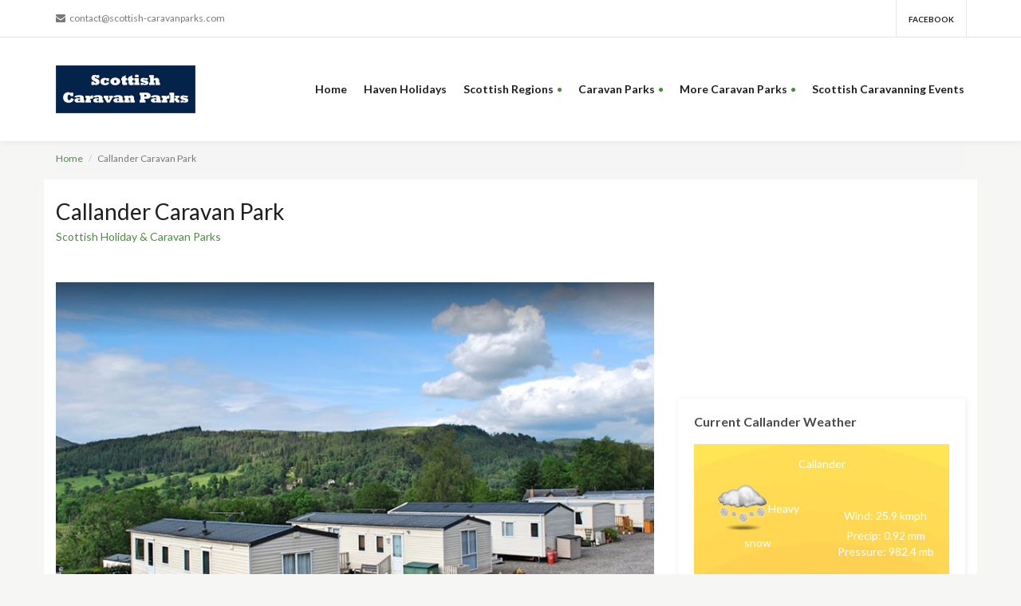

--- FILE ---
content_type: text/html; charset=UTF-8
request_url: https://www.scottish-caravanparks.com/callander-caravan-park.html
body_size: 6945
content:


<!DOCTYPE html>
<html lang="en-US"><!-- InstanceBegin template="/Templates/main.dwt" codeOutsideHTMLIsLocked="false" -->
<head>
    <meta charset="UTF-8"/>
    <meta name="viewport" content="width=device-width, initial-scale=1.0">
    <meta name="author" content="Aehweb">
	<link rel="shortcut icon" href="/assets/img/2020/favcon.png">

    <link href="/assets/fonts/font-awesome.css" rel="stylesheet" type="text/css">
    <link href="/assets/fonts/elegant-fonts.css" rel="stylesheet" type="text/css">
    <link href='https://fonts.googleapis.com/css?family=Lato:400,300,700,900,400italic' rel='stylesheet' type='text/css'>
    <link rel="stylesheet" href="/assets/bootstrap/css/bootstrap.css" type="text/css">
    <link rel="stylesheet" href="/assets/css/owl.carousel.css" type="text/css">
    <link rel="stylesheet" href="/assets/css/style.css" type="text/css">
<!-- InstanceBeginEditable name="doctitle" -->
	
	    <title>Callander Caravan Park in Callander</title>	
	<meta name="description" content="View details for Callander Caravan Park and the facitilies at the park">
	
	
	

    <!-- InstanceEndEditable -->
<!-- InstanceBeginEditable name="head" -->
<!-- InstanceEndEditable -->

<meta name="robots" content="noodp,noydir"/>
<meta property="og:locale" content="en_GB"/>
<meta property="og:type" content="website"/>
<meta property="og:site_name" content="scottish-caravanparks.com/"/>
<meta property="article:publisher" content="https://www.facebook.com/pages/UK-Caravan-Holidays/513756831979127"/> 
<meta name="author" content="Scottish Caravan Parks">
	
	    <link rel="canonical" href="https://www.scottish-caravanparks.com/callander-caravan-park.html"/>	
	
<!-- Google tag (gtag.js) -->
<script async src="https://www.googletagmanager.com/gtag/js?id=UA-10349227-6"></script>
<script>
  window.dataLayer = window.dataLayer || [];
  function gtag(){dataLayer.push(arguments);}
  gtag('js', new Date());

  gtag('config', 'UA-10349227-6');
</script>
	
	
	
<script type='text/javascript'>
var googletag = googletag || {};
googletag.cmd = googletag.cmd || [];
(function() {
var gads = document.createElement('script');
gads.async = true;
gads.type = 'text/javascript';
var useSSL = 'https:' == document.location.protocol;
gads.src = (useSSL ? 'https:' : 'http:') + 
'//www.googletagservices.com/tag/js/gpt.js';
var node = document.getElementsByTagName('script')[0];
node.parentNode.insertBefore(gads, node);
})();
</script>

<script type='text/javascript'>
googletag.cmd.push(function() {
googletag.defineSlot('/7005599/ScottishMPU1', [300, 250], 'div-gpt-ad-1363206926157-0').addService(googletag.pubads());
googletag.defineSlot('/7005599/ScottishMPU2', [300, 250], 'div-gpt-ad-1363207027180-0').addService(googletag.pubads());
googletag.defineSlot('/7005599/SCP-leaderboard', [728, 90], 'div-gpt-ad-1422714985466-0').addService(googletag.pubads());
googletag.defineSlot('/7005599/SCP-MPU3', [300, 250], 'div-gpt-ad-1422732609105-0').addService(googletag.pubads());
googletag.defineSlot('/7005599/cavana300by600', [300, 600], 'div-gpt-ad-1435402028523-0').addService(googletag.pubads());
googletag.defineSlot('/7005599/caravan970by250', [970, 250], 'div-gpt-ad-1435402154057-0').addService(googletag.pubads());
googletag.pubads().enableSingleRequest();
googletag.enableServices();
});
</script>
	
	<script data-ad-client="ca-pub-9361593659223458" async src="https://pagead2.googlesyndication.com/pagead/js/adsbygoogle.js"></script>
	
	

	
	
	</head>

<body>
<div class="page-wrapper">
    <div id="page-header">
        <header>
            <div class="container">
                <div class="secondary-nav">
                    <div class="nav-trigger"><a data-toggle="collapse" href="#secondary-nav" aria-expanded="false" aria-controls="secondary-nav"><i class="fa fa-user"></i></a></div>
                    <div id="secondary-nav">
                        <nav>
                            <div class="left opacity-60">
                                <a href="mailto:contact@scottish-caravanparks.com"><i class="fa fa-envelope"></i>contact@scottish-caravanparks.com</a>
                            </div>
                            <!--end left-->
                            <div class="right">
                                
                              <!--end element-->
                                <div class="element">
                                    <a href="https://www.facebook.com/ukcaravanholidayparks/" title="UK Caravan Holidays on Facebook" target="_blank">Facebook</a>
                                </div>
								
                                <!--end element-->
                               
                                <!--end element-->
                                
                              <!--end element-->
                            </div>
                            <!--end right-->
                        </nav>
                    </div>
                </div>
                <!--end secondary-nav-->
            </div>
            <!--end container-->
            <hr>
            <div class="container">
                <div class="primary-nav">
                    <div class="left">
                        <a href="/" id="brand" title="Scottish Caravan Holidays"><img src="/assets/img/2020/logo2.png" alt="Scottish Caravan Holidays" title="Scottish Caravan Holidays"></a>
                        <a class="nav-trigger" data-toggle="collapse" href="#primary-nav" aria-expanded="false" aria-controls="primary-nav"><i class="fa fa-navicon"></i></a>
                    </div>
                    <!--end left-->
                    <div class="right" >
                        <nav id="primary-nav">
                            <ul>
                                <li><a href="/" title="Home for Scottish Caravan Holidays">Home</a></li>
                                <li><a href="/haven-caravan-holiday-parks.html" title="Haven Holidays on Scottish Caravan Holidays">Haven Holidays</a></li>
								<li>
                                    <a href="#" class="has-child">Scottish Regions</a>
                                    <ul class="child-nav">
										 <li><a href="/caravan-regions-of-scotland.html" title="Read about Caravan Parks Regions in Scotland">Caravan Regions</a></li>
                                        <li><a href="/edinburgh-area-caravans-holiday-parks.html" title="Read about Edinburgh on Scottish Caravan Parks">Edinburgh</a></li>
										<li><a href="/glasgow-area-caravans-holiday-parks.html" title="Read about Glasgow on Scottish Caravan Parks">Glasgow</a></li>
										<li><a href="/the-trossachs-area-caravans-holiday-parks.html" title="Read about The Trossachs on Scottish Caravan Parks">The Trossachs</a></li>
										<li><a href="/west-scotland-ayrshire-coast-area-caravans-holiday-parks.html" title="Read about The West of Scotland and Ayrshire on Scottish Caravan Parks">Ayrshire</a></li>
                                        
                                </ul>
                                </li>
										

                              <li>
                                    <a href="#" class="has-child">Caravan Parks</a>
                                    <ul class="child-nav">
                <li><a href="/balquhidder-braes-holiday-park.html" title="Balquhidder Braes Holiday Park">Balquhidder Braes Holiday Park</a></li>
				<li><a href="/barlochan-holiday-park.html" title="Barlochan Holiday Park">Barlochan Holiday Park</a></li>
				<li><a href="/berwick-holiday-park.html" title="Berwick Holiday Park">Berwick Holiday Park</a></li>
				<li><a href="/blair-castle-caravan-park.html" title="Blair Castle Caravan Park">Blair Castle Caravan Park</a></li>
				<li><a href="/blairgowrie-holiday-park.html" title="Blairgowrie Holiday Park">Blairgowrie Holiday Park</a></li>
				<li><a href="/callander-caravan-park.html" title="Callander Caravan Park">Callander Caravan Park</a></li>
				<li><a href="/craig-tara-holiday-park.html" title="Craig Tara Holiday Park">Craig Tara Holiday Park</a></li>
				<li><a href="/eyemouth-caravan-holiday-park.html" title="Eyemouth Caravan Holiday Park">Eyemouth Caravan Holiday Park</a></li>
				<li><a href="/immervoulin-caravan-camping-park.html" title="Immervoulin Caravan and Camping Park">Immervoulin Caravan and Camping Park</a></li>
				<li><a href="/inver-caravan-park-caithness.html" title="Inver Caravan Park">Inver Caravan Park</a></li>
				<li><a href="/invercoe-highland-holidays.html" title="Invercoe Highland Holidays">Invercoe Highland Holidays</a></li>
				<li><a href="/loch-lomond-holiday-park.html" title="Loch Lomond Holiday Park">Loch Lomond Holiday Park</a></li>
				<li><a href="/lomond-woods-holiday-park.html" title="Lomond Woods Holiday Park">Lomond Woods Holiday Park</a></li>
                                </ul>
                                </li>
								
								<li>
                                    <a href="#" class="has-child">More Caravan Parks</a>
                                    <ul class="child-nav">
			   
				<li><a href="/mortonhall-caravan-park.html" title="Mortonhall Caravan Park">Mortonhall Caravan Park</a></li>
				<li><a href="/point-sands-holiday-park.html" title="Point Sands Holiday Park">Point Sands Holiday Park</a></li>
				<li><a href="/sandylands-caravan-holiday-park.html" title="Sandylands Caravan Holiday Park">Sandylands Caravan Holiday Park</a></li>
				<li><a href="/seaward-caravan-park.html" title="Seaward Caravan Park">Seaward Caravan Park</a></li>
				<li><a href="/seton-sands-holiday-village.html" title="Seton Sands Holiday Village">Seton Sands Holiday Village</a></li>
				<li><a href="/southerness-holiday-village.html" title="Southerness Holiday Village">Southerness Holiday Village</a></li>
				<li><a href="/speyside-gardens-caravan-park.html" title="Speyside Gardens Caravan Park">Speyside Gardens Caravan Park</a></li>
				<li><a href="/sundrum-castle-holiday-park.html" title="Sundrum Castle Holiday Park">Sundrum Castle Holiday Park</a></li>
				<li><a href="/the-ranch-holiday-park-ayrshire.html" title="The Ranch Holiday Park">The Ranch Holiday Park</a></li>
				<li><a href="/turnberry-holiday-park.html" title="Turnberry Holiday Park">Turnberry Holiday Park</a></li>
				<li><a href="/walled-garden-caravan-and-camping-park.html" title="Walled Garden Caravan and Camping Park">Walled Garden Caravan Park</a></li>
				<li><a href="/wemyss-bay-holiday-park.html" title="Wemyss Bay Holiday Park">Wemyss Bay Holiday Park</a></li>
				<li><a href="/west-beach-caravan-park-elgin.html" title="West Beach Caravan Park">West Beach Caravan Park</a></li>
                                </ul>
                                </li>
				<li><a href="/scottish-caravan-events.html" title="Scottish Caravanning Events">Scottish Caravanning Events</a></li>
                            </ul>
                        </nav>
                        <!--end nav-->
                    </div>
                    <!--end right-->
                </div>
                <!--end primary-nav-->
            </div>
            <!--end container-->
        </header>
        <!--end header-->
    </div>
    <!--end page-header-->
	
	
	
	
	<!-- InstanceBeginEditable name="body" -->
	
	
	

	
	
	 <div id="page-content">
        <div class="container">
            <ol class="breadcrumb">
                <li><a href="/" >Home</a></li>                
                <li class="active">Callander Caravan Park</li>
            </ol>
            <!--end breadcrumb-->
            <div class="row">
                
                <div class="col-md-8 col-sm-8" style="background-color: #fff;">
                    
                    <div class="main-content">
                        <div class="title">
                            <div class="left">
                                <h1 style="margin-top:25px;">Callander Caravan Park</h1>
                                <h3><a href="/">Scottish Holiday & Caravan Parks</a></h3>
                            </div>
                            <div class="right">
                                
                            </div>
                        </div>
                        <!--end title-->
                        <section id="gallery">
                            <div class="gallery-detail">
                                
                                <div class="one-item-carousel">
                                    <div class="image">
                                       
                                        <img src="/assets/img/2020/callandar-holiday-park.jpg" alt="Callander Caravan Park" title="Callander Caravan Park">
                                    </div>
                                    
                                    
                                </div>
                            </div>
                        </section>
                        <h2>Details for Callander Caravan Park</h2>
                        <div class="row">
                            <div class="col-md-12">
                                <section id="description">
                                   
                                    <p><p>Callander Caravan Park is situated in the town of Callander and right in the centre of The Trossachs. This Perthshire caravan park has all the local attractions that they have on offer. This caravan park is family run and is of the highest standard. The natural beauty that is around this area is fantastic, and you will not find a more beautiful part of Scotland to have a family holiday.</p>
 
<p>If you love your walking and cycling Callander Caravan Park is in the perfect location. And if you are into your mountains, Ben Ledi is a very popular summit to climb where you can see all the views of The Trossachs on the way up. There are many other mountains to climb in this beautiful landscape around Callander, and you will be spoilt for choice.</p>
 
<p>With regards to Callander Town Centre, you will find this has everything you need to have with restaurant, bars and shops all handy to Gart Caravan Park. Callander is a lovely place to go to and spend a few hours in the local craft shops and getting a feel of a traditional Scottish town.</p>
 
<p>Around the caravan park you will have access to all the water sports you can think about and of course the fishing (seasonal) and golfing all nearby. The fishing on offer around this caravan park is excellent, and there is a full range of fish available. You can also fish for free at this caravan park in a private stretch of water just a couple of hundred yards away from the campsite. But if you want to go fishing further afield, you can buy permits in Callander.</p>
 
<p><strong>Directions to Callander Caravan Park. </strong><br>
 From the South of Scotland travel to the M9. When you are near Stirling, take junction ten and follow A84 through Doune. This leads on to Callander, then turn left onto A81 Glasgow. Just 400 yards along the A81 turn right and follow the signs to the Caravan Park. From the North turn right onto A81 for Glasgow when you have to reach Callander town centre. Again 400 yards along this road turn right and follow the signs to the caravan park.</p>
 
<p>Callander Caravan Park is open from around the middle of March to the end of October every year. </p>
 
<p><strong>Contact Details for Callander Caravan Park</strong><br> 
 Callander Holiday Park, Invertrossachs Road, Callander, Scotland FK17 8HW. Telephone : 01877 330 265 <br>
Website: <a href="https://www.theholidaypark.co.uk/" title="Callander Caravan Park">www.theholidaypark.co.uk/</a></p> </p><br>
									
									
								
										
																		
									
									<p><h2>Start planning your 2025 Haven Summer Holiday with parks throughout the U.K. Haven also have deals on for Summer 2025.</h2>
						
						<p>School Summer Holidays under £300! UK Summer Holidays 2025 | Family Holidays & Breaks. 2025 summer holidays to suit your family (and your budget!)</p>
						
						<p>With awesome activities, family-friendly entertainment and tasty spots to eat onsite as well as beautiful beaches nearby, a Haven summer means great value holidays. Get ready to make memories they'll cherish forever, filled with sandy toes, ice cream cones and giggles galore. Secure your summer holiday today for as little as a £30 deposit with our easy monthly holiday payment option.</p>


						<p>View Haven Holiday Specials</p> 
<a href="https://www.awin1.com/cread.php?awinaffid=85830&awinmid=3844&platform=dl&ued=https://www.haven.com/holidays/uk-breaks" title="Haven Holidays 2023/24">Book now!</a></p>
					
				
					
					<p>To Book with Haven for the 2025 Season, please go to <a href="https://www.awin1.com/cread.php?awinaffid=85830&awinmid=3844&platform=dl&ued=https://www.haven.com/holidays/uk-breaks" title="Haven Holidays 2023/24">Haven Holidays in the UK >></a></p>						
						


<p>Monthly payment - No need to pay for everything now.
	Our monthly payment plan lets you spread the cost of your holiday</p>

					
					<p>To Book with Haven, please go to <a href="https://www.awin1.com/cread.php?awinaffid=85830&awinmid=3844&platform=dl&ued=https://www.haven.com/holidays/uk-breaks" title="Start planning your 2023/24 Haven Holiday" target="_blank">Haven Holiday Breaks in the UK >></a></p>
					
										

<p>To see all these parks, please go to  <a href="https://www.awin1.com/cread.php?awinaffid=85830&awinmid=3844&platform=dl&ued=https://www.haven.com/parks" title="Haven Holidays Parks in the UK">Haven Website >></a></p> </p><br>
									
									
									
																		
								
									
									
									<!-- IOWMPU1 -->
									<div id='div-gpt-ad-1422732609105-0' style='width:300px; height:250px; margin-left:auto; margin-right:auto; text-align: center'>
									<script type='text/javascript'>
									googletag.cmd.push(function() { googletag.display('div-gpt-ad-1422732609105-0'); });
									</script>
									</div>
                                    
                                </section><br>
								
															
								<iframe src="https://www.google.com/maps/d/embed?mid=189D4dASvkPAxwKm4cznJEkvd3j-lGfyu" style="width:100%;" height="480"></iframe><br><br>
								
																	
                                
                               
                            </div>
                            <!--end col-md-12-->
                           
                        </div>
                        <!--end row-->
						
						
						
						
                        
						
						
						
						
						
						<div style="clear:both;"></div> 
                        
                       
                        
                        
                    </div>
                    <!--end main-content-->
                </div>
                <!--end col-md-9-->
			
				
				
				<div class="col-md-4 col-sm-4" style="background-color: #fff;">
                    <div class="sidebar">
					
						  
<div id='div-gpt-ad-1363206926157-0' style='margin-left:auto; margin-right:auto; text-align: center; width:300px; height:250px; margin-top:25px;'>
<script type='text/javascript'>
googletag.cmd.push(function() { googletag.display('div-gpt-ad-1363206926157-0'); });
</script>
</div>
					
                        
                        <div class="box">
                            <h2>Current Callander Weather</h2>
                            <div id="wwo-weather-widget-1"></div><script type='text/javascript' src='https://www.worldweatheronline.com/widget/v5/weather-widget.ashx?loc=2784445&wid=1&tu=1&div=wwo-weather-widget-1' async></script><noscript><a href="https://www.worldweatheronline.com/callander-weather/stirling/gb.aspx" alt="Hour by hour Callander, Stirling weather">Callander, Stirling weather forecast hourly</a></noscript>                            <!--end weather-->
                        </div>
                        <!--end box-->
					
					<div class="box">
						
						<h2>Start planning your 2023/24 Haven Holiday with parks throughout the U.K</h2>
						
						<p>From rugged coastal paths to sandy beaches ready to be run on. Book early to get the perfect location for your 2023 Haven Holiday, all in perfect locations.</p>


						<p>View Haven Holiday Specials</p> 
<a href="https://www.awin1.com/cread.php?awinaffid=85830&awinmid=3844&platform=dl&ued=https://www.haven.com/holidays/uk-breaks" title="Haven Holidays 2023/24">Book now!</a></p>
					
				
					
					<p>To Book with Haven for the 2023 and 2024 Season, please go to <a href="https://www.awin1.com/cread.php?awinaffid=85830&awinmid=3844&platform=dl&ued=https://www.haven.com/holidays/uk-breaks" title="Haven Holidays 2023/24">Haven Holidays in the UK >></a></p>						
						


<p>Monthly payment - No need to pay for everything now.
	Our monthly payment plan lets you spread the cost of your holiday</p>

					
					<p>To Book with Haven, please go to <a href="https://www.awin1.com/cread.php?awinaffid=85830&awinmid=3844&platform=dl&ued=https://www.haven.com/holidays/uk-breaks" title="Start planning your 2023/24 Haven Holiday" target="_blank">Haven Holiday Breaks in the UK >></a></p>
					
										

<p>To see all these parks, please go to  <a href="https://www.awin1.com/cread.php?awinaffid=85830&awinmid=3844&platform=dl&ued=https://www.haven.com/parks" title="Haven Holidays Parks in the UK">Haven Website >></a></p></div>
					
					
                        <a href="#" class="advertising-banner">
                            <span class="banner-badge">Advertising</span>
							<div style="clear:both:"></div>
                          
<div id='div-gpt-ad-1435402028523-0' style='height:600px; width:300px; margin-left:auto; margin-right:auto; text-align: center;'>
<script type='text/javascript'>
googletag.cmd.push(function() { googletag.display('div-gpt-ad-1435402028523-0'); });
</script>
</div>
							
                        </a>
                    </div>
                    <!--end sidebar-->
                </div>
                <!--end col-md-3-->
            </div>
            <!--end row-->
        </div>
        <!--end container-->
	
	
	</div>
   
	
	
	
	<div style="clear:both;"></div>
	
	
	<div class="block">
            <div class="container">
                <div class="title">
                    <h2>More Scottish Caravan Holidays Parks</h2>
                </div>
                <div class="row">
					
					
					 
	
	
		
	
	<div class="col-md-3 col-sm-6">
                        <div class="item big equal-height">
                            <div class="item-wrapper">
                                <div class="image">
                                 
                                    <div class="mark-circle top" data-toggle="tooltip" data-placement="right" title="Caravans Parks on the Isle of Wight"><i class="fa fa-thumbs-up"></i></div>
                                    <a href="lomond-woods-holiday-park.html" class="wrapper" title="Lomond Woods Holiday Park">
                                        <div>
                                            
                                            <img src="/assets/img/2020/lomond-woods-holiday-park.jpg" alt="Lomond Woods Holiday Park" data-src="/assets/img/2020/lomond-woods-holiday-park.jpg" style="width:100%;">
                                        </div>
                                    </a>
                                    <div class="owl-navigation"></div>
                                    <!--end owl-navigation-->
                                </div>
                                <!--end image-->
                                <div class="description">
                                    
                                    <div class="info">
                                        <figure class="label label-info">Caravan Park</figure>
                                        <a href="lomond-woods-holiday-park.html"><h3>Lomond Woods Holiday Park</h3></a>
                                        <figure class="location">Scotland</figure>
                                    </div>
                                </div>
                                <!--end description-->
                            </div>
                        </div>
                        <!--end item-->
                    </div>
                    <!--col-md-3-->
	
		
	
	<div class="col-md-3 col-sm-6">
                        <div class="item big equal-height">
                            <div class="item-wrapper">
                                <div class="image">
                                 
                                    <div class="mark-circle top" data-toggle="tooltip" data-placement="right" title="Caravans Parks on the Isle of Wight"><i class="fa fa-thumbs-up"></i></div>
                                    <a href="seton-sands-holiday-village.html" class="wrapper" title="Seton Sands Holiday Village">
                                        <div>
                                            
                                            <img src="/assets/img/2020/seton-sands-holiday-village.jpg" alt="Seton Sands Holiday Village" data-src="/assets/img/2020/seton-sands-holiday-village.jpg" style="width:100%;">
                                        </div>
                                    </a>
                                    <div class="owl-navigation"></div>
                                    <!--end owl-navigation-->
                                </div>
                                <!--end image-->
                                <div class="description">
                                    
                                    <div class="info">
                                        <figure class="label label-info">Caravan Park</figure>
                                        <a href="seton-sands-holiday-village.html"><h3>Seton Sands Holiday Village</h3></a>
                                        <figure class="location">Scotland</figure>
                                    </div>
                                </div>
                                <!--end description-->
                            </div>
                        </div>
                        <!--end item-->
                    </div>
                    <!--col-md-3-->
	
		
	
	<div class="col-md-3 col-sm-6">
                        <div class="item big equal-height">
                            <div class="item-wrapper">
                                <div class="image">
                                 
                                    <div class="mark-circle top" data-toggle="tooltip" data-placement="right" title="Caravans Parks on the Isle of Wight"><i class="fa fa-thumbs-up"></i></div>
                                    <a href="loch-lomond-holiday-park.html" class="wrapper" title="Loch Lomond Holiday Park">
                                        <div>
                                            
                                            <img src="/assets/img/2020/loch-lomond-holiday-park.jpg" alt="Loch Lomond Holiday Park" data-src="/assets/img/2020/loch-lomond-holiday-park.jpg" style="width:100%;">
                                        </div>
                                    </a>
                                    <div class="owl-navigation"></div>
                                    <!--end owl-navigation-->
                                </div>
                                <!--end image-->
                                <div class="description">
                                    
                                    <div class="info">
                                        <figure class="label label-info">Caravan Park</figure>
                                        <a href="loch-lomond-holiday-park.html"><h3>Loch Lomond Holiday Park</h3></a>
                                        <figure class="location">Scotland</figure>
                                    </div>
                                </div>
                                <!--end description-->
                            </div>
                        </div>
                        <!--end item-->
                    </div>
                    <!--col-md-3-->
	
		
	
	<div class="col-md-3 col-sm-6">
                        <div class="item big equal-height">
                            <div class="item-wrapper">
                                <div class="image">
                                 
                                    <div class="mark-circle top" data-toggle="tooltip" data-placement="right" title="Caravans Parks on the Isle of Wight"><i class="fa fa-thumbs-up"></i></div>
                                    <a href="immervoulin-caravan-camping-park.html" class="wrapper" title="Immervoulin Caravan and Camping Park">
                                        <div>
                                            
                                            <img src="/assets/img/2020/immervoulin-caravan-park.jpg" alt="Immervoulin Caravan and Camping Park" data-src="/assets/img/2020/immervoulin-caravan-park.jpg" style="width:100%;">
                                        </div>
                                    </a>
                                    <div class="owl-navigation"></div>
                                    <!--end owl-navigation-->
                                </div>
                                <!--end image-->
                                <div class="description">
                                    
                                    <div class="info">
                                        <figure class="label label-info">Caravan Park</figure>
                                        <a href="immervoulin-caravan-camping-park.html"><h3>Immervoulin Caravan and Camping Park</h3></a>
                                        <figure class="location">Scotland</figure>
                                    </div>
                                </div>
                                <!--end description-->
                            </div>
                        </div>
                        <!--end item-->
                    </div>
                    <!--col-md-3-->
	
		
	
	<div class="col-md-3 col-sm-6">
                        <div class="item big equal-height">
                            <div class="item-wrapper">
                                <div class="image">
                                 
                                    <div class="mark-circle top" data-toggle="tooltip" data-placement="right" title="Caravans Parks on the Isle of Wight"><i class="fa fa-thumbs-up"></i></div>
                                    <a href="callander-caravan-park.html" class="wrapper" title="Callander Caravan Park">
                                        <div>
                                            
                                            <img src="/assets/img/2020/callandar-holiday-park.jpg" alt="Callander Caravan Park" data-src="/assets/img/2020/callandar-holiday-park.jpg" style="width:100%;">
                                        </div>
                                    </a>
                                    <div class="owl-navigation"></div>
                                    <!--end owl-navigation-->
                                </div>
                                <!--end image-->
                                <div class="description">
                                    
                                    <div class="info">
                                        <figure class="label label-info">Caravan Park</figure>
                                        <a href="callander-caravan-park.html"><h3>Callander Caravan Park</h3></a>
                                        <figure class="location">Scotland</figure>
                                    </div>
                                </div>
                                <!--end description-->
                            </div>
                        </div>
                        <!--end item-->
                    </div>
                    <!--col-md-3-->
	
		
	
	<div class="col-md-3 col-sm-6">
                        <div class="item big equal-height">
                            <div class="item-wrapper">
                                <div class="image">
                                 
                                    <div class="mark-circle top" data-toggle="tooltip" data-placement="right" title="Caravans Parks on the Isle of Wight"><i class="fa fa-thumbs-up"></i></div>
                                    <a href="point-sands-holiday-park.html" class="wrapper" title="Point Sands Holiday Park">
                                        <div>
                                            
                                            <img src="/assets/img/2020/point-sands-holiday-park.jpg" alt="Point Sands Holiday Park" data-src="/assets/img/2020/point-sands-holiday-park.jpg" style="width:100%;">
                                        </div>
                                    </a>
                                    <div class="owl-navigation"></div>
                                    <!--end owl-navigation-->
                                </div>
                                <!--end image-->
                                <div class="description">
                                    
                                    <div class="info">
                                        <figure class="label label-info">Caravan Park</figure>
                                        <a href="point-sands-holiday-park.html"><h3>Point Sands Holiday Park</h3></a>
                                        <figure class="location">Scotland</figure>
                                    </div>
                                </div>
                                <!--end description-->
                            </div>
                        </div>
                        <!--end item-->
                    </div>
                    <!--col-md-3-->
	
		
	
	<div class="col-md-3 col-sm-6">
                        <div class="item big equal-height">
                            <div class="item-wrapper">
                                <div class="image">
                                 
                                    <div class="mark-circle top" data-toggle="tooltip" data-placement="right" title="Caravans Parks on the Isle of Wight"><i class="fa fa-thumbs-up"></i></div>
                                    <a href="seaward-caravan-park.html" class="wrapper" title="Seaward Caravan Park">
                                        <div>
                                            
                                            <img src="/assets/img/2020/seaward.jpg" alt="Seaward Caravan Park" data-src="/assets/img/2020/seaward.jpg" style="width:100%;">
                                        </div>
                                    </a>
                                    <div class="owl-navigation"></div>
                                    <!--end owl-navigation-->
                                </div>
                                <!--end image-->
                                <div class="description">
                                    
                                    <div class="info">
                                        <figure class="label label-info">Caravan Park</figure>
                                        <a href="seaward-caravan-park.html"><h3>Seaward Caravan Park</h3></a>
                                        <figure class="location">Scotland</figure>
                                    </div>
                                </div>
                                <!--end description-->
                            </div>
                        </div>
                        <!--end item-->
                    </div>
                    <!--col-md-3-->
	
		
	
	<div class="col-md-3 col-sm-6">
                        <div class="item big equal-height">
                            <div class="item-wrapper">
                                <div class="image">
                                 
                                    <div class="mark-circle top" data-toggle="tooltip" data-placement="right" title="Caravans Parks on the Isle of Wight"><i class="fa fa-thumbs-up"></i></div>
                                    <a href="wemyss-bay-holiday-park.html" class="wrapper" title="Wemyss Bay Holiday Park">
                                        <div>
                                            
                                            <img src="/assets/img/2020/wemyss-bay-holiday-park.jpg" alt="Wemyss Bay Holiday Park" data-src="/assets/img/2020/wemyss-bay-holiday-park.jpg" style="width:100%;">
                                        </div>
                                    </a>
                                    <div class="owl-navigation"></div>
                                    <!--end owl-navigation-->
                                </div>
                                <!--end image-->
                                <div class="description">
                                    
                                    <div class="info">
                                        <figure class="label label-info">Caravan Park</figure>
                                        <a href="wemyss-bay-holiday-park.html"><h3>Wemyss Bay Holiday Park</h3></a>
                                        <figure class="location">Scotland</figure>
                                    </div>
                                </div>
                                <!--end description-->
                            </div>
                        </div>
                        <!--end item-->
                    </div>
                    <!--col-md-3-->
	
		
				</div></div></div>

	
	
	<!-- InstanceEndEditable -->

     <footer id="page-footer">
        <div class="row-one">
            <div class="container">
                <div class="logos">
                    <div class="logo">
                        <a href="/" title="Home of Scottish Caravan Holidays" class="buttons" style="background-color: #000;padding:15px; border-radius: 10px;">Home of Scottish Caravan Holidays</a>
                    </div>
                    <div class="logo">
                        <a href="https://www.iow-caravanholidays.co.uk" title="Isle of Wight Caravan Parks" class="buttons" style="background-color: #000;padding:15px; border-radius: 10px;">Isle of Wight Caravan Parks</a>
                    </div>                  
                    <div class="logo">
                        <a href="https://www.englishcaravanholidayparks.com" title="English Caravan Holiday Parks" class="buttons" style="background-color: #000;padding:15px; border-radius: 10px;">English Caravan Holiday Parks</a>
                    </div>                   
                    <div class="logo">
                        <a href="http://www.welshcaravanparks.com" title="Welsh Caravan Parks" class="buttons" style="background-color: #000;padding:15px; border-radius: 10px;">Welsh Caravan Parks</a>
                    </div>
                   
                  
                </div>
                <!--/ .logos-->
            </div>
        </div>
        <!--end row-one-->
       
        <div class="row-two clearfix">
            <div class="container">
                <div class="copyright pull-left">&copy; <script>
                                        document.write(new Date().getFullYear())
                                    </script>  Scottish Caravan Park Holidays. Designed by <a href="https://www.aehweb.co.uk/" title="Aehweb is a Glasgow and West Dunbartonshire Web Designer/Developer">Aehweb</a>, All Rights Reserved | <a href="/privacy-policy.html" title="Privacy Policy">Privacy Policy</a></div>
                <div class="footer-nav pull-right"> 
                    <a href="/" title="HTML Sitemap">Home</a>
					<a href="/sitemap.html" title="HTML Sitemap">HTML Sitemap</a>
					<a href="/privacy-policy.html" title="Privacy Policy">Privacy Policy</a>                  
                </div>
            </div>
            <div class="bg-transfer"><img src="/assets/img/footer-bg.jpg" alt=""></div>
        </div>
        <!--end row-two-->
    </footer>
    <!--end page-footer-->
</div>
<!--end page-wrapper-->
<a href="#page-header" class="to-top scroll" data-show-after-scroll="600"><i class="arrow_up"></i></a>



<script type="text/javascript" src="/assets/js/jquery-2.2.1.min.js"></script>
<script type="text/javascript" src="/assets/js/jquery-migrate-1.2.1.min.js"></script>
<script type="text/javascript" src="/assets/js/infobox.js"></script>
<script type="text/javascript" src="/assets/js/markerclusterer_packed.js"></script>
<script type="text/javascript" src="/assets/js/richmarker-compiled.js"></script>
<script type="text/javascript" src="/assets/js/markerwithlabel_packed.js"></script>
<script type="text/javascript" src="/assets/bootstrap/js/bootstrap.min.js"></script>
<script type="text/javascript" src="/assets/js/jquery.validate.min.js"></script>
<script type="text/javascript" src="/assets/js/bootstrap-datepicker.js"></script>
<script type="text/javascript" src="/assets/js/icheck.min.js"></script>
<script type="text/javascript" src="/assets/js/owl.carousel.js"></script>
<script type="text/javascript" src="/assets/js/masonry.pkgd.min.js"></script>
<script type="text/javascript" src="/assets/js/maps.js"></script>
<script type="text/javascript" src="/assets/js/custom.js"></script>

<!--[if lte IE 9]>
<script src="assets/js/ie.js"></script>
<![endif]-->

</body>
<!-- InstanceEnd -->

--- FILE ---
content_type: text/html; charset=utf-8
request_url: https://www.google.com/maps/d/embed?mid=189D4dASvkPAxwKm4cznJEkvd3j-lGfyu
body_size: 3805
content:
<!DOCTYPE html><html itemscope itemtype="http://schema.org/WebSite"><head><script nonce="rAoKxsizJ5Gc6nEKEpJrzg">window['ppConfig'] = {productName: '06194a8f37177242d55a18e38c5a91c6', deleteIsEnforced:  false , sealIsEnforced:  false , heartbeatRate:  0.5 , periodicReportingRateMillis:  60000.0 , disableAllReporting:  false };(function(){'use strict';function k(a){var b=0;return function(){return b<a.length?{done:!1,value:a[b++]}:{done:!0}}}function l(a){var b=typeof Symbol!="undefined"&&Symbol.iterator&&a[Symbol.iterator];if(b)return b.call(a);if(typeof a.length=="number")return{next:k(a)};throw Error(String(a)+" is not an iterable or ArrayLike");}var m=typeof Object.defineProperties=="function"?Object.defineProperty:function(a,b,c){if(a==Array.prototype||a==Object.prototype)return a;a[b]=c.value;return a};
function n(a){a=["object"==typeof globalThis&&globalThis,a,"object"==typeof window&&window,"object"==typeof self&&self,"object"==typeof global&&global];for(var b=0;b<a.length;++b){var c=a[b];if(c&&c.Math==Math)return c}throw Error("Cannot find global object");}var p=n(this);function q(a,b){if(b)a:{var c=p;a=a.split(".");for(var d=0;d<a.length-1;d++){var e=a[d];if(!(e in c))break a;c=c[e]}a=a[a.length-1];d=c[a];b=b(d);b!=d&&b!=null&&m(c,a,{configurable:!0,writable:!0,value:b})}}
q("Object.is",function(a){return a?a:function(b,c){return b===c?b!==0||1/b===1/c:b!==b&&c!==c}});q("Array.prototype.includes",function(a){return a?a:function(b,c){var d=this;d instanceof String&&(d=String(d));var e=d.length;c=c||0;for(c<0&&(c=Math.max(c+e,0));c<e;c++){var f=d[c];if(f===b||Object.is(f,b))return!0}return!1}});
q("String.prototype.includes",function(a){return a?a:function(b,c){if(this==null)throw new TypeError("The 'this' value for String.prototype.includes must not be null or undefined");if(b instanceof RegExp)throw new TypeError("First argument to String.prototype.includes must not be a regular expression");return this.indexOf(b,c||0)!==-1}});function r(a,b,c){a("https://csp.withgoogle.com/csp/proto/"+encodeURIComponent(b),JSON.stringify(c))}function t(){var a;if((a=window.ppConfig)==null?0:a.disableAllReporting)return function(){};var b,c,d,e;return(e=(b=window)==null?void 0:(c=b.navigator)==null?void 0:(d=c.sendBeacon)==null?void 0:d.bind(navigator))!=null?e:u}function u(a,b){var c=new XMLHttpRequest;c.open("POST",a);c.send(b)}
function v(){var a=(w=Object.prototype)==null?void 0:w.__lookupGetter__("__proto__"),b=x,c=y;return function(){var d=a.call(this),e,f,g,h;r(c,b,{type:"ACCESS_GET",origin:(f=window.location.origin)!=null?f:"unknown",report:{className:(g=d==null?void 0:(e=d.constructor)==null?void 0:e.name)!=null?g:"unknown",stackTrace:(h=Error().stack)!=null?h:"unknown"}});return d}}
function z(){var a=(A=Object.prototype)==null?void 0:A.__lookupSetter__("__proto__"),b=x,c=y;return function(d){d=a.call(this,d);var e,f,g,h;r(c,b,{type:"ACCESS_SET",origin:(f=window.location.origin)!=null?f:"unknown",report:{className:(g=d==null?void 0:(e=d.constructor)==null?void 0:e.name)!=null?g:"unknown",stackTrace:(h=Error().stack)!=null?h:"unknown"}});return d}}function B(a,b){C(a.productName,b);setInterval(function(){C(a.productName,b)},a.periodicReportingRateMillis)}
var D="constructor __defineGetter__ __defineSetter__ hasOwnProperty __lookupGetter__ __lookupSetter__ isPrototypeOf propertyIsEnumerable toString valueOf __proto__ toLocaleString x_ngfn_x".split(" "),E=D.concat,F=navigator.userAgent.match(/Firefox\/([0-9]+)\./),G=(!F||F.length<2?0:Number(F[1])<75)?["toSource"]:[],H;if(G instanceof Array)H=G;else{for(var I=l(G),J,K=[];!(J=I.next()).done;)K.push(J.value);H=K}var L=E.call(D,H),M=[];
function C(a,b){for(var c=[],d=l(Object.getOwnPropertyNames(Object.prototype)),e=d.next();!e.done;e=d.next())e=e.value,L.includes(e)||M.includes(e)||c.push(e);e=Object.prototype;d=[];for(var f=0;f<c.length;f++){var g=c[f];d[f]={name:g,descriptor:Object.getOwnPropertyDescriptor(Object.prototype,g),type:typeof e[g]}}if(d.length!==0){c=l(d);for(e=c.next();!e.done;e=c.next())M.push(e.value.name);var h;r(b,a,{type:"SEAL",origin:(h=window.location.origin)!=null?h:"unknown",report:{blockers:d}})}};var N=Math.random(),O=t(),P=window.ppConfig;P&&(P.disableAllReporting||P.deleteIsEnforced&&P.sealIsEnforced||N<P.heartbeatRate&&r(O,P.productName,{origin:window.location.origin,type:"HEARTBEAT"}));var y=t(),Q=window.ppConfig;if(Q)if(Q.deleteIsEnforced)delete Object.prototype.__proto__;else if(!Q.disableAllReporting){var x=Q.productName;try{var w,A;Object.defineProperty(Object.prototype,"__proto__",{enumerable:!1,get:v(),set:z()})}catch(a){}}
(function(){var a=t(),b=window.ppConfig;b&&(b.sealIsEnforced?Object.seal(Object.prototype):b.disableAllReporting||(document.readyState!=="loading"?B(b,a):document.addEventListener("DOMContentLoaded",function(){B(b,a)})))})();}).call(this);
</script><title itemprop="name">Callander Caravan Park - Google My Maps</title><meta name="robots" content="noindex,nofollow"/><meta http-equiv="X-UA-Compatible" content="IE=edge,chrome=1"><meta name="viewport" content="initial-scale=1.0,minimum-scale=1.0,maximum-scale=1.0,user-scalable=0,width=device-width"/><meta name="description" itemprop="description" content="Map details for Callander Caravan Park"/><meta itemprop="url" content="https://www.google.com/maps/d/viewer?mid=189D4dASvkPAxwKm4cznJEkvd3j-lGfyu"/><meta itemprop="image" content="https://www.google.com/maps/d/thumbnail?mid=189D4dASvkPAxwKm4cznJEkvd3j-lGfyu"/><meta property="og:type" content="website"/><meta property="og:title" content="Callander Caravan Park - Google My Maps"/><meta property="og:description" content="Map details for Callander Caravan Park"/><meta property="og:url" content="https://www.google.com/maps/d/viewer?mid=189D4dASvkPAxwKm4cznJEkvd3j-lGfyu"/><meta property="og:image" content="https://www.google.com/maps/d/thumbnail?mid=189D4dASvkPAxwKm4cznJEkvd3j-lGfyu"/><meta property="og:site_name" content="Google My Maps"/><meta name="twitter:card" content="summary_large_image"/><meta name="twitter:title" content="Callander Caravan Park - Google My Maps"/><meta name="twitter:description" content="Map details for Callander Caravan Park"/><meta name="twitter:image:src" content="https://www.google.com/maps/d/thumbnail?mid=189D4dASvkPAxwKm4cznJEkvd3j-lGfyu"/><link rel="stylesheet" id="gmeviewer-styles" href="https://www.gstatic.com/mapspro/_/ss/k=mapspro.gmeviewer.ZPef100W6CI.L.W.O/am=AAAE/d=0/rs=ABjfnFU-qGe8BTkBR_LzMLwzNczeEtSkkw" nonce="s0mzTxh8EmUT1AbojWCAgw"><link rel="stylesheet" href="https://fonts.googleapis.com/css?family=Roboto:300,400,500,700" nonce="s0mzTxh8EmUT1AbojWCAgw"><link rel="shortcut icon" href="//www.gstatic.com/mapspro/images/favicon-001.ico"><link rel="canonical" href="https://www.google.com/mymaps/viewer?mid=189D4dASvkPAxwKm4cznJEkvd3j-lGfyu&amp;hl=en_US"></head><body jscontroller="O1VPAb" jsaction="click:cOuCgd;"><div class="c4YZDc HzV7m-b7CEbf SfQLQb-dIxMhd-bN97Pc-b3rLgd"><div class="jQhVs-haAclf"><div class="jQhVs-uMX1Ee-My5Dr-purZT-uDEFge"><div class="jQhVs-uMX1Ee-My5Dr-purZT-uDEFge-bN97Pc"><div class="jQhVs-uMX1Ee-My5Dr-purZT-uDEFge-Bz112c"></div><div class="jQhVs-uMX1Ee-My5Dr-purZT-uDEFge-fmcmS-haAclf"><div class="jQhVs-uMX1Ee-My5Dr-purZT-uDEFge-fmcmS">Open full screen to view more</div></div></div></div></div><div class="i4ewOd-haAclf"><div class="i4ewOd-UzWXSb" id="map-canvas"></div></div><div class="X3SwIb-haAclf NBDE7b-oxvKad"><div class="X3SwIb-i8xkGf"></div></div><div class="Te60Vd-ZMv3u dIxMhd-bN97Pc-b3rLgd"><div class="dIxMhd-bN97Pc-Tswv1b-Bz112c"></div><div class="dIxMhd-bN97Pc-b3rLgd-fmcmS">This map was created by a user. <a href="//support.google.com/mymaps/answer/3024454?hl=en&amp;amp;ref_topic=3188329" target="_blank">Learn how to create your own.</a></div><div class="dIxMhd-bN97Pc-b3rLgd-TvD9Pc" title="Close"></div></div><script nonce="rAoKxsizJ5Gc6nEKEpJrzg">
  function _DumpException(e) {
    if (window.console) {
      window.console.error(e.stack);
    }
  }
  var _pageData = "[[1,null,null,null,null,null,null,null,null,null,\"at\",\"\",\"\",1769543384187,\"\",\"en_US\",false,[],\"https://www.google.com/maps/d/viewer?mid\\u003d189D4dASvkPAxwKm4cznJEkvd3j-lGfyu\",\"https://www.google.com/maps/d/embed?mid\\u003d189D4dASvkPAxwKm4cznJEkvd3j-lGfyu\\u0026ehbc\\u003d2E312F\",\"https://www.google.com/maps/d/edit?mid\\u003d189D4dASvkPAxwKm4cznJEkvd3j-lGfyu\",\"https://www.google.com/maps/d/thumbnail?mid\\u003d189D4dASvkPAxwKm4cznJEkvd3j-lGfyu\",null,null,true,\"https://www.google.com/maps/d/print?mid\\u003d189D4dASvkPAxwKm4cznJEkvd3j-lGfyu\",\"https://www.google.com/maps/d/pdf?mid\\u003d189D4dASvkPAxwKm4cznJEkvd3j-lGfyu\",\"https://www.google.com/maps/d/viewer?mid\\u003d189D4dASvkPAxwKm4cznJEkvd3j-lGfyu\",null,false,\"/maps/d\",\"maps/sharing\",\"//www.google.com/intl/en_US/help/terms_maps.html\",true,\"https://docs.google.com/picker\",null,false,null,[[[\"//www.gstatic.com/mapspro/images/google-my-maps-logo-regular-001.png\",143,25],[\"//www.gstatic.com/mapspro/images/google-my-maps-logo-regular-2x-001.png\",286,50]],[[\"//www.gstatic.com/mapspro/images/google-my-maps-logo-small-001.png\",113,20],[\"//www.gstatic.com/mapspro/images/google-my-maps-logo-small-2x-001.png\",226,40]]],1,\"https://www.gstatic.com/mapspro/_/js/k\\u003dmapspro.gmeviewer.en_US.knJKv4m5-eY.O/am\\u003dAAAE/d\\u003d0/rs\\u003dABjfnFWJ7eYXBrZ1WlLyBY6MwF9-imcrgg/m\\u003dgmeviewer_base\",null,null,true,null,\"US\",null,null,null,null,null,null,true],[\"mf.map\",\"189D4dASvkPAxwKm4cznJEkvd3j-lGfyu\",\"Callander Caravan Park\",null,[-4.189076099999966,56.23667040000001,-4.189076099999966,56.23667040000001],[-4.189076099999966,56.23667040000001,-4.189076099999966,56.23667040000001],[[null,\"VxE_0mgbMak\",\"Untitled layer\",\"\",[[[\"https://mt.googleapis.com/vt/icon/name\\u003dicons/onion/SHARED-mymaps-pin-container-bg_4x.png,icons/onion/SHARED-mymaps-pin-container_4x.png,icons/onion/1899-blank-shape_pin_4x.png\\u0026highlight\\u003dff000000,0288D1\\u0026scale\\u003d2.0\"],null,1,1,[[null,[56.23667040000001,-4.189076099999966]],\"0\",null,\"VxE_0mgbMak\",[56.2366704,-4.189076099999966],[0,-128],\"2F52F85A0A173D13\"],[[\"Callander Woods Holiday Park\"]]]],null,null,true,null,null,null,null,[[\"VxE_0mgbMak\",1,null,null,null,\"https://www.google.com/maps/d/kml?mid\\u003d189D4dASvkPAxwKm4cznJEkvd3j-lGfyu\\u0026resourcekey\\u0026lid\\u003dVxE_0mgbMak\",null,null,null,null,null,2,null,[[[\"2F52F85A0A173D13\",[[[56.2366704,-4.189076099999966]]],null,null,0,[[\"name\",[\"Callander Woods Holiday Park\"],1],null,null,null,[null,\"ChIJ2-yAWkLziEgR2iI4Kd7kPis\",true]],null,0]],[[[\"https://mt.googleapis.com/vt/icon/name\\u003dicons/onion/SHARED-mymaps-pin-container-bg_4x.png,icons/onion/SHARED-mymaps-pin-container_4x.png,icons/onion/1899-blank-shape_pin_4x.png\\u0026highlight\\u003dff000000,0288D1\\u0026scale\\u003d2.0\",[32,64]],[[\"000000\",1],1200],[[\"000000\",0.30196078431372547],[\"000000\",1],1200]]]]]],null,null,null,null,null,1]],[2],null,null,\"mapspro_in_drive\",\"189D4dASvkPAxwKm4cznJEkvd3j-lGfyu\",\"https://drive.google.com/abuse?id\\u003d189D4dASvkPAxwKm4cznJEkvd3j-lGfyu\",true,false,false,\"Map details for Callander Caravan Park\",2,false,\"https://www.google.com/maps/d/kml?mid\\u003d189D4dASvkPAxwKm4cznJEkvd3j-lGfyu\\u0026resourcekey\",5687,true,false,\"Map details for Callander Caravan Park\",true,\"\",true,null,[null,null,[1585914660,81309000],[1585914680,789000000]],false,\"https://support.google.com/legal/troubleshooter/1114905#ts\\u003d9723198%2C1115689\"]]";</script><script type="text/javascript" src="//maps.googleapis.com/maps/api/js?v=3.61&client=google-maps-pro&language=en_US&region=US&libraries=places,visualization,geometry,search" nonce="rAoKxsizJ5Gc6nEKEpJrzg"></script><script id="base-js" src="https://www.gstatic.com/mapspro/_/js/k=mapspro.gmeviewer.en_US.knJKv4m5-eY.O/am=AAAE/d=0/rs=ABjfnFWJ7eYXBrZ1WlLyBY6MwF9-imcrgg/m=gmeviewer_base" nonce="rAoKxsizJ5Gc6nEKEpJrzg"></script><script nonce="rAoKxsizJ5Gc6nEKEpJrzg">_startApp();</script></div></body></html>

--- FILE ---
content_type: text/html; charset=utf-8
request_url: https://www.google.com/recaptcha/api2/aframe
body_size: 141
content:
<!DOCTYPE HTML><html><head><meta http-equiv="content-type" content="text/html; charset=UTF-8"></head><body><script nonce="XgBckr1gXbUmK4f8E3p_JQ">/** Anti-fraud and anti-abuse applications only. See google.com/recaptcha */ try{var clients={'sodar':'https://pagead2.googlesyndication.com/pagead/sodar?'};window.addEventListener("message",function(a){try{if(a.source===window.parent){var b=JSON.parse(a.data);var c=clients[b['id']];if(c){var d=document.createElement('img');d.src=c+b['params']+'&rc='+(localStorage.getItem("rc::a")?sessionStorage.getItem("rc::b"):"");window.document.body.appendChild(d);sessionStorage.setItem("rc::e",parseInt(sessionStorage.getItem("rc::e")||0)+1);localStorage.setItem("rc::h",'1769543389241');}}}catch(b){}});window.parent.postMessage("_grecaptcha_ready", "*");}catch(b){}</script></body></html>

--- FILE ---
content_type: text/javascript
request_url: https://www.scottish-caravanparks.com/assets/js/maps.js
body_size: 3256
content:
var mapStyles = [{"featureType":"road","elementType":"geometry","stylers":[{"lightness":100},{"visibility":"simplified"}]},{"featureType":"water","elementType":"geometry","stylers":[{"visibility":"on"},{"color":"#C6E2FF"}]},{"featureType":"poi","elementType":"geometry.fill","stylers":[{"color":"#C5E3BF"}]},{"featureType":"road","elementType":"geometry.fill","stylers":[{"color":"#D1D1B8"}]}];

$(document).ready(function($) {
    "use strict";

 //  Map in item view --------------------------------------------------------------------------------------------------

    $(".item .mark-circle.map").on("click", function(){
        var _latitude = $(this).closest(".item").attr("data-map-latitude");
        var _longitude = $(this).closest(".item").attr("data-map-longitude");
        var _id =  $(this).closest(".item").attr("data-id");
        $(this).closest(".item").find(".map-wrapper").attr("id", "map"+_id);
        var _this = "map"+_id;
        simpleMap(_latitude,_longitude, _this);
        $(this).closest(".item").addClass("show-map");
        $(this).closest(".item").find(".btn-close").on("click", function(){
            $(this).closest(".item").removeClass("show-map");
        });
    });

});

// Simple map ----------------------------------------------------------------------------------------------------------

function simpleMap(_latitude,_longitude, element, markerDrag){
    if (!markerDrag){
        markerDrag = false;
    }
    var mapCenter = new google.maps.LatLng(_latitude,_longitude);
    var mapOptions = {
        zoom: 9,
        center: mapCenter,
        disableDefaultUI: true,
        scrollwheel: true,
        styles: mapStyles
    };
    var mapElement = document.getElementById(element);
    var map = new google.maps.Map(mapElement, mapOptions);

    var marker = new MarkerWithLabel({
        position: new google.maps.LatLng( _latitude,_longitude ),
        map: map,
        icon: 'assets/img/marker.png',
        labelAnchor: new google.maps.Point(50, 0),
        draggable: markerDrag
    });

    google.maps.event.addListener(marker, "mouseup", function (event) {
        var latitude = this.position.lat();
        var longitude = this.position.lng();
        $('#latitude').val( this.position.lat() );
        $('#longitude').val( this.position.lng() );
    });

    autoComplete(map, marker);
    weather(_latitude, _longitude);
}

// Weather -------------------------------------------------------------------------------------------------------------

function weather(_latitude, _longitude){

    if( $(".weather").length ){

        var geocoder;
        var latlng = new google.maps.LatLng(_latitude, _longitude);
        var city, country, street;
        geocoder = new google.maps.Geocoder();

        geocoder.geocode(
            {'latLng': latlng},
            function(results, status) {
                if (status == google.maps.GeocoderStatus.OK) {
                    if (results[0]) {
                        var add= results[0].formatted_address ;
                        var  value=add.split(",");
                        count = value.length;
                        country = value[count-1];
                        city = value[count-2].replace(/\d+/g, '');
                        street = value[count-3];

                        $.simpleWeather({
                            location: city + ", " + country,
                            woeid: '',
                            unit: 'c',
                            success: function(weather) {
                                var html = '<div class="left"><i class="icon-'+weather.code+'"></i><span>'+weather.temp+'&deg;'+weather.units.temp+'</span>' +
                                    '</div><div class="right"><ul><li>'+weather.city+', '+weather.region+'</li><li class="currently">'+weather.currently+'</li></ul></div>';
                                $(".weather-detail").html(html);
                            },
                            error: function(error) {
                                $(".weather-detail").html('<p>'+error+'</p>');
                            }
                        });
                    }
                    else  {
                        console.log("address not found");
                    }
                }
                else {
                    console.log("Geocoder failed due to: " + status);
                }
            }
        );
    }
}

//Autocomplete ---------------------------------------------------------------------------------------------------------

function autoComplete(map, marker){
    if( $("#address-autocomplete").length ){
        var input = /** @type {HTMLInputElement} */( document.getElementById('address-autocomplete') );
        var autocomplete = new google.maps.places.Autocomplete(input);
        autocomplete.bindTo('bounds', map);
        google.maps.event.addListener(autocomplete, 'place_changed', function() {
            var place = autocomplete.getPlace();
            if (!place.geometry) {
                return;
            }
            if (place.geometry.viewport) {
                map.fitBounds(place.geometry.viewport);
            } else {
                map.setCenter(place.geometry.location);
                map.setZoom(17);
            }
            if( marker ){
                marker.setPosition(place.geometry.location);
                marker.setVisible(true);
                $('#latitude').val( marker.getPosition().lat() );
                $('#longitude').val( marker.getPosition().lng() );
            }
            var address = '';
            if (place.address_components) {
                address = [
                    (place.address_components[0] && place.address_components[0].short_name || ''),
                    (place.address_components[1] && place.address_components[1].short_name || ''),
                    (place.address_components[2] && place.address_components[2].short_name || '')
                ].join(' ');
            }
        });

        function success(position) {
            map.setCenter(new google.maps.LatLng(position.coords.latitude, position.coords.longitude));
            //initSubmitMap(position.coords.latitude, position.coords.longitude);
            $('#latitude').val( position.coords.latitude );
            $('#longitude').val( position.coords.longitude );
        }

        $('.geo-location').on("click", function() {
            if (navigator.geolocation) {
                $('#'+element).addClass('fade-map');
                navigator.geolocation.getCurrentPosition(success);
            } else {
                console.log('Geo Location is not supported');
            }
        });
    }
}

// Big Map on Home -----------------------------------------------------------------------------------------------------

function bigMap(_latitude,_longitude, element, useAjax){
    if( document.getElementById(element) != null ){
        var urlToPHP;
        if( useAjax == true ){
            urlToPHP = "assets/external/ajax.markers.php";
        }
        else {
            urlToPHP = "assets/external/locations.php";
        }
        var geocoder = new google.maps.Geocoder();
        var map = new google.maps.Map(document.getElementById(element), {
            zoom: 9,
            scrollwheel: true,
            center: new google.maps.LatLng(_latitude, _longitude),
            mapTypeId: google.maps.MapTypeId.ROADMAP,
            styles: mapStyles
        });

        // Place marker after map is loaded and ready ------------------------------------------------------------------

        google.maps.event.addListenerOnce(map, 'idle', function(){
            $.ajax({
                url: urlToPHP,
                dataType: "json",
                method: "POST",
                success: function(locations){
                    placeMarkers(locations);
                },
                error : function () {
                    console.log("error");
                }
            });
        });

        // Create and place markers function ---------------------------------------------------------------------------
        var i;
        var a;
        function placeMarkers(locations){

            var newMarkers = [];
            for (i = 0; i < locations.length; i++) {
                var marker;
                var markerContent = document.createElement('div');
                markerContent.innerHTML =
                    '<div class="map-marker">' +
                        '<div class="icon">' +
                            '<img src="assets/img/marker.png">' +
                        '</div>' +
                    '</div>';

                // Latitude, Longitude and Address
                if ( locations[i]["latitude"] && locations[i]["longitude"] && locations[i]["address"] ){
                    marker = new RichMarker({
                        position: new google.maps.LatLng( locations[i]["latitude"], locations[i]["longitude"] ),
                        map: map,
                        draggable: false,
                        content: markerContent,
                        flat: true
                    });
                    google.maps.event.addListener(marker, 'click', (function(marker, i) {
                        return function() {
                            var _this = this;
                            if ( useAjax == true ){
                                var id = locations[i]["id"];
                                ajaxLoadInfobox(i, marker, newMarkers, locations, _this, id);
                            }
                            else {
                                openInfobox(i, marker, newMarkers, locations, _this);
                            }
                        }
                    })(marker, i));
                }
                // Only Address
                else if ( locations[i]["address"] && locations[i]["latitude"] == undefined && locations[i]["longitude"] == undefined ){
                    a = i;
                    geocoder.geocode( { 'address': locations[i]["address"] }, function(results, status) {
                        if (status == google.maps.GeocoderStatus.OK) {
                            var marker = new RichMarker({
                                position: results[0].geometry.location,
                                map: map,
                                draggable: false,
                                content: markerContent,
                                flat: true
                            });
                            google.maps.event.addListener(marker, 'click', (function(marker, a) {
                                return function() {
                                    //console.log( locations[a]["id"] );
                                    var _this = this;
                                    if ( useAjax == true ){
                                        var id = locations[a]["id"];
                                        ajaxLoadInfobox(a, marker, newMarkers, locations, _this, id);
                                    }
                                    else {
                                        openInfobox(a, marker, newMarkers, locations, _this);
                                    }
                                }
                            })(marker, a));

                        } else {
                            console.log('Geocode was not successful for the following reason: ' + status);
                        }
                    });
                }
                // Only Latitude and Longitude
                else if ( locations[i]["latitude"] && locations[i]["longitude"] && locations[i]["address"] == undefined ) {
                    marker = new RichMarker({
                        position: new google.maps.LatLng( locations[i]["latitude"], locations[i]["longitude"] ),
                        map: map,
                        draggable: false,
                        content: markerContent,
                        flat: true
                    });
                    google.maps.event.addListener(marker, 'click', (function(marker, i) {
                        return function() {
                            var _this = this;
                            if ( useAjax == true ){
                                var id = locations[i]["id"];
                                ajaxLoadInfobox(i, marker, newMarkers, locations, _this, id);
                            }
                            else {
                                openInfobox(i, marker, newMarkers, locations, _this);
                            }
                        }
                    })(marker, i));
                }
                // No coordinates
                else {
                    console.log( "No location coordinates");
                }

                newMarkers.push(marker);
            }

            var clusterStyles = [
                {
                    url: 'assets/img/cluster.png',
                    height: 36,
                    width: 36
                }
            ];
            var markerCluster = new MarkerClusterer(map, newMarkers, {styles: clusterStyles, maxZoom: 10});
        }

        // Ajax loading of infobox -------------------------------------------------------------------------------------

        function ajaxLoadInfobox(i, marker, newMarkers, locations, _this, id){
            $.ajax({
                url: "assets/external/ajax.infobox.php",
                dataType: "html",
                data: { id: id },
                method: "POST",
                success: function(htmlContent){
                    openInfobox(i, marker, newMarkers, locations, _this, htmlContent);
                },
                error : function () {
                    console.log("error");
                }
            });
        }

        // Infobox -----------------------------------------------------------------------------------------------------

        var lastInfobox;

        function openInfobox(i, marker, newMarkers, locations, _this, htmlContent){
            if( useAjax == true ){
                console.log(useAjax);
                boxText = htmlContent;
            }
            else {
                console.log(useAjax);
                var boxText = document.createElement("div");
                    boxText.innerHTML =
                        /*
                        '<a href="' + locations[i]["url"] + '" class="infobox-inner">' +
                            '<div class="label-wrapper">' +
                                '<figure class="label label-info">' + locations[i]["type"] + '</figure>' +
                            '</div>' +
                            '<div class="wrapper">' +
                                '<div class="info">' +
                                    '<h3>' + locations[i]["title"] + '</h3>' +
                                    '<figure class="location">' + locations[i]["location"] + '</figure>' +
                                '</div>' +
                            '</div>' +
                            '<div class="meta">' +
                                '<span><i class="fa fa-star"></i>' + locations[i]["rating"] + '</span>' +
                                '<span><i class="fa fa-bed"></i>' + locations[i]["beds"] + '</span>' +
                            '</div>' +
                            '<div class="image" style="background-image: url('+ locations[i]["image"] +')"></div>' +
                        '</a>';
                        */
                        '<a href="' + locations[i]["url"] + '" class="infobox-inner">' +
                            '<div class="image-wrapper">' +
                                '<div class="label-wrapper">' +
                                    '<figure class="label label-info">' + locations[i]["type"] + '</figure>' +
                                '</div>' +
                                '<div class="wrapper">' +
                                    '<div class="info">' +
                                        '<h3>' + locations[i]["title"] + '</h3>' +
                                        '<figure class="location">' + locations[i]["location"] + '</figure>' +
                                    '</div>' +
                                '</div>' +
                                '<div class="image" style="background-image: url('+ locations[i]["image"] +')"></div>' +
                            '</div>' +
                            '<div class="meta">' +
                                '<span><i class="fa fa-star"></i>' + locations[i]["rating"] + '</span>' +
                                '<span><i class="fa fa-bed"></i>' + locations[i]["beds"] + '</span>' +
                            '</div>' +
                        '</a>';
            }
            infoboxOptions = {
                content: boxText,
                disableAutoPan: false,
                pixelOffset: new google.maps.Size(-16, -50),
                zIndex: null,
                alignBottom: true,
                boxClass: "infobox-wrapper",
                enableEventPropagation: true,
                closeBoxMargin: "0px 0px -8px 0px",
                closeBoxURL: "assets/img/close-btn.png",
                infoBoxClearance: new google.maps.Size(1, 1)
            };

            if( lastInfobox != undefined ){
                lastInfobox.close();
            }

            newMarkers[i].infobox = new InfoBox(infoboxOptions);
            newMarkers[i].infobox.open(map, _this);
            lastInfobox = newMarkers[i].infobox;

        }

        // Geo Location ------------------------------------------------------------------------------------------------

        function success(position) {
            var center = new google.maps.LatLng(position.coords.latitude, position.coords.longitude);
            map.panTo(center);
            $('#map').removeClass('fade-map');
        }

        // Geo Location on button click --------------------------------------------------------------------------------

        $('.geo-location').on("click", function() {
            if (navigator.geolocation) {
                $('#map').addClass('fade-map');
                navigator.geolocation.getCurrentPosition(success);
            } else {
                error('Geo Location is not supported');
            }
        });

        // Autocomplete

        autoComplete(map);
    }
    else {
        console.log("No map element");
    }
}


--- FILE ---
content_type: text/javascript
request_url: https://www.worldweatheronline.com/widget/v5/weather-widget.ashx?loc=2784445&wid=1&tu=1&div=wwo-weather-widget-1
body_size: 712
content:
var wwo_container = document.getElementById("wwo-weather-widget-1"); wwo_container.innerHTML = '<link rel=\'stylesheet\' href=\'//cdn.worldweatheronline.com/staticv150817/weather-widget/weather.css\' type=\'text/css\' media=\'all\' /><aside id=\"apixuweatherwidget-2\" class=\"widget widget_apixuweatherwidget\"><div id=\"apixu-weather-london-city-of-london-greater-london-united-kingdom\" class=\"apixu-weather-wrap awecf awe_wide awe_without_stats awe-code-1183 awe-desc-rain shm_4 scheme_41\"><div class=\"apixu-weather-cover\"><div class=\"apixu-weather-todays-stats-location\"><div class=\"awe_desc\">Callander</div></div><div class=\"apixu-weather-todays-stats-big-pict\">\n<img src=\"//cdn.worldweatheronline.com/images/weather/small/338_night_sm.png\" alt=\"Weather is Heavy snow\" title=\"Weather is Heavy snow\" /><span class=\"apixu_descr\">Heavy snow</span></div><!-- /.apixu-weather-todays-stats --><div class=\"apixu-weather-todays-stats-location\"><div class=\"apixu_descr\">Wind: 25.9 kmph</div><span class=\"apixu_descr\">Precip: 0.92 mm</span><div class=\"awe_desc\">Pressure: 982.4 mb</div></div><!-- location --><div class=\"apixu-weather-current-temp\">2.2<span> &deg;c</span></div><!-- /.apixu-weather-current-temp --><div class=\"apixu-weather-forecast awe_days_5 awecf\">\n<div class=\"apixu-weather-forecast-day\"><div class=\"apixu-weather-forecast-day-abbr\">Wed</div><div class=\"apixu-weather-forecast-day-abbr\"><div class=\"\"><img src=\"//cdn.worldweatheronline.com/images/weather/small/176_day_sm.png\" alt=\"Patchy rain nearby\" title=\"Patchy rain nearby\" /></div><!-- /.apixu-weather-todays-stats --></div><div class=\"apixu-weather-forecast-day-temp\">2.4<span> &deg;c</span></div></div>\n<div class=\"apixu-weather-forecast-day\"><div class=\"apixu-weather-forecast-day-abbr\">Thu</div><div class=\"apixu-weather-forecast-day-abbr\"><div class=\"\"><img src=\"//cdn.worldweatheronline.com/images/weather/small/176_day_sm.png\" alt=\"Patchy rain nearby\" title=\"Patchy rain nearby\" /></div><!-- /.apixu-weather-todays-stats --></div><div class=\"apixu-weather-forecast-day-temp\">2.2<span> &deg;c</span></div></div>\n<div class=\"apixu-weather-forecast-day\"><div class=\"apixu-weather-forecast-day-abbr\">Fri</div><div class=\"apixu-weather-forecast-day-abbr\"><div class=\"\"><img src=\"//cdn.worldweatheronline.com/images/weather/small/308_day_sm.png\" alt=\"Heavy rain\" title=\"Heavy rain\" /></div><!-- /.apixu-weather-todays-stats --></div><div class=\"apixu-weather-forecast-day-temp\">2.1<span> &deg;c</span></div></div>\n<div class=\"apixu-weather-forecast-day\"><div class=\"apixu-weather-forecast-day-abbr\">Sat</div><div class=\"apixu-weather-forecast-day-abbr\"><div class=\"\"><img src=\"//cdn.worldweatheronline.com/images/weather/small/302_day_sm.png\" alt=\"Moderate rain\" title=\"Moderate rain\" /></div><!-- /.apixu-weather-todays-stats --></div><div class=\"apixu-weather-forecast-day-temp\">3.5<span> &deg;c</span></div></div>\n<div class=\"apixu-weather-forecast-day\"><div class=\"apixu-weather-forecast-day-abbr\">Sun</div><div class=\"apixu-weather-forecast-day-abbr\"><div class=\"\"><img src=\"//cdn.worldweatheronline.com/images/weather/small/176_day_sm.png\" alt=\"Patchy rain nearby\" title=\"Patchy rain nearby\" /></div><!-- /.apixu-weather-todays-stats --></div><div class=\"apixu-weather-forecast-day-temp\">3.2<span> &deg;c</span></div></div>\n</div><div class=\"apixu-weather-more-weather-link\"><a href=\"https://www.worldweatheronline.com/\" target=\"_blank\" title=\"Callander weather\">WorldWeatherOnline.com</a></div></div><!-- /.apixu-weather-cover --></div><!-- /.apixu-weather-wrap --></aside>\n';

--- FILE ---
content_type: text/javascript
request_url: https://www.scottish-caravanparks.com/assets/js/custom.js
body_size: 4756
content:
////////////////////////////////////////////////////////////////////////////////////////////////////////////////////////
// jQuery
////////////////////////////////////////////////////////////////////////////////////////////////////////////////////////
var resizeId;

$(document).ready(function($) {
    "use strict";

    var date = new Date();

    responsiveNavigation();

//  Rating -------------------------------------------------------------------------------------------------------------

    rating();

//  Masonry on all resolutions except mobile ---------------------------------------------------------------------------
    if( $(".masonry").length ){
        drawMasonry();
    }

//  Tooltip initialize -------------------------------------------------------------------------------------------------

    $('[data-toggle="tooltip"]').tooltip();

//  Date picker --------------------------------------------------------------------------------------------------------

    var month = date.getMonth()+1;
    var day = date.getDate();
    var year = date.getFullYear();
    var today = month + "-" + day + "-" + year;

    if( $(".date").length ){
        $(".date").datepicker({
            orientation: "bottom auto",
            todayHighlight: true,
            startDate: today,
            autoclose: true
            //datesDisabled: ["4-7-2016"]
        });
    }

//  iCheck -------------------------------------------------------------------------------------------------------------

    if ($("input[type=checkbox]").length ) {
        $("input").iCheck();
    }

    if ($("input[type=radio]").length > 0) {
        $("input").iCheck();
    }

//  Smooth Scroll ------------------------------------------------------------------------------------------------------

    $('a[href^="#"].scroll').on('click',function (e) {
        e.preventDefault();
        var target = this.hash,
            $target = $(target);
        $('html, body').stop().animate({
            'scrollTop': $target.offset().top
        }, 1000, 'swing', function () {
            window.location.hash = target;
        });
    });

//  Tab in Modal -------------------------------------------------------------------------------------------------------

    $("a[data-toggle=modal]").on('click',function (e) {
        var _this = $(this);
        if( _this.attr("data-tab")  ){
            var tab = _this.attr("href");
        }
        else {
            tab = false;
        }
        var target = _this.attr("data-target");
        e.preventDefault();
        $.ajax({
            url: "assets/external/modal.php",
            data: { tab: tab },
            method: "POST",
            success: function(data){
                $("body").append(data);
                $(target).on('show.bs.modal', function () {
                    $(tab).addClass("active");
                    $(target).find('a[href="' + tab + '"]').tab('show');
                    $("input").iCheck();
                });
                $(target).on('hidden.bs.modal', function () {
                    if( _this.attr("data-tab")  ){
                        $(target).remove();
                    }
                });
                $(target).modal();
            },
            error : function () {
                console.log("error");
            }
        });
        /*

        */
    });
/*
    $("[data-ajax-action]").on('click',function (e) {
        e.preventDefault();
        $.ajax({
            url: "assets/external/modal.php",
            //dataType: "json",
            //data: { action: "modal", data:  },
            method: "POST",
            success: function(data){
                alert(data)
            },
            error : function () {
                console.log("error");
            }
        });
    });
*/
//  Show element after desired time ------------------------------------------------------------------------------------

    if( !viewport.is('xs') ){
        var messagesArray = [];
        $("[data-toggle=popover]").popover({
            template: '<div class="popover" role="tooltip"><div class="close"><i class="fa fa-close"></i></div><div class="arrow"></div><h3 class="popover-title"></h3><div class="popover-content"></div></div>'
        });
        $(".popover .close").live('click',function () {
            $(this).closest(".popover").popover("hide");
        });
        $("[data-show-after-time]").each(function() {
            var _this = $(this);
            setTimeout(function(){
                if( _this.attr("data-toggle") == "popover" ){
                    _this.popover("show");
                }
                else {
                    for( var i=0; i < messagesArray.length; i++ ){
                        $(messagesArray[i]).css("bottom", parseInt( $(messagesArray[i]).css("bottom") ) + _this.context.clientHeight + 10 );
                    }
                    messagesArray.push(_this);
                    _this.addClass("show");
                    if( _this.attr("data-close-after-time") ){
                        setTimeout(function(){
                            closeThis();
                        }, _this.attr("data-close-after-time") );
                    }
                }
            }, _this.attr("data-show-after-time") );
            $(this).find(".close").on("click",function () {
                closeThis();
            });
            function closeThis(){
                _this.removeClass("show");
                setTimeout(function(){
                    _this.remove();
                }, 400 );
            }
        });

    }

//  Show element when scrolled desired amount of pixels ----------------------------------------------------------------

    $("[data-show-after-scroll]").each(function() {
        var _this = $(this);
        var scroll = _this.attr("data-show-after-scroll");
        var offsetTop = $(this).offset().top;
        $(window).scroll(function() {
            var currentScroll = $(window).scrollTop();
            if (currentScroll >= scroll) {
                _this.addClass("show");
            }
            else {
                _this.removeClass("show");
            }
        });
    });

//  Element get fixed position after top edge of window touches the element

    $("[data-fixed-after-touch]").each(function() {
        var wrapper = $(this).find(".wrapper");
        wrapper.width( $(this).width() );
        $(this).css( "height", wrapper.height() );
        var offsetTop = $(this).offset().top;
        $(window).scroll(function() {
            var currentScroll = $(window).scrollTop();
            if (currentScroll >= offsetTop) {
                wrapper.addClass("position-fixed");
            }
            else {
                wrapper.removeClass("position-fixed");
            }
        });
    });

//  Owl Carousel -------------------------------------------------------------------------------------------------------

    if( $(".gallery-carousel").length ){
        $(".gallery-carousel").owlCarousel({
            margin:10,
            items: 4,
            navText: [],
            nav: true,
            dots: false,
                responsive : {
                    0 : {
                        items: 1
                    },
                    480 : {
                        items: 3
                    },
                    768 : {
                        items: 3
                    },
                    1200 : {
                        items: 4
                    }
                }
        });
    }

//  Owl Carousel in item view ------------------------------------------------------------------------------------------

    $(".item.big .image, .item.list .image")
        .mouseenter(function() {
            if( $(this).find(".owl-carousel").length == 0 ){
                //$(this).find( $("img[data-image]") ).each(function() {
                    //$(this).attr( "src", $(this).attr("data-src") );
                //});
                $(this).find(".gallery").owlCarousel({
                    autoplaySpeed: 1000,
                    autoplay: false,
                    mouseDrag: false,
                    loop: true,
                    items: 1,
                    lazyLoad:true,
                    nav: true,
                    navContainer: $(this).find(".owl-navigation"),
                    navText: []
                });
                $(this).addClass("show-nav");
            }
            else {
                $(this).addClass("show-nav");
            }
        })
        .mouseleave(function() {
            $(this).removeClass("show-nav");
            $(this).find(".gallery").trigger("to.owl.carousel", 0);
        });

//  Calendar
    /*
    if( $(".calendar").length ){
        for( var i = 1 ; i<=12 ; i++ ){
            $('.calendar-wrapper').append('<div id="month_'+i+'" class="month"></div>');

            $("#month_"+i).zabuto_calendar({
                ajax: {
                    url: "assets/external/calendar.php",
                    modal: true
                },
                language: "en",
                month: i,
                show_previous: false,
                show_next: false,
                today: true
            });
        }

        $(".calendar-wrapper").owlCarousel({
            items: 2,
            nav: true,
            autoHeight: true,
            navText: [],
            startPosition: month
        });
    }
    */
    /*
    var _date = new Date();
    var year = _date.getFullYear();
    $(".calendar-ui").datepick({
        //monthsToShow: 3,
        changeMonth: false,
        maxDate: new Date(year, 11, 31)
    });
    */

//  Form Validation ----------------------------------------------------------------------------------------------------

    $("#form-subscribes button").on("click", function(){
        $("#form-subscribe").validate({
            submitHandler: function() {
                $.post("assets/external/subscribe.php", $("#form-subscribe").serialize(),  function(response) {
                    $('#form-subscribe .form-status').html(response);
                    $('#form-subscribe button').attr('disabled','true');
                });
                return false;
            }
        });
    });

//  Transfer "img" into CSS background-image ---------------------------------------------------------------------------

    $(".bg-transfer").each(function() {
        $(this).css("background-image", "url("+ $(this).find("img").attr("src") +")" );
    });

    equalHeight( ".container" );

//  Fixed header in tables ---------------------------------------------------------------------------------------------

    if($(".table-fixed-header").length){
        $(".table-fixed-header").fixedHeader({
            topOffset: 20
        });
    }

//  Trigger "switch" class after click ---------------------------------------------------------------------------------

    $("[data-switch]").on("click", function(e){
        e.preventDefault();
        $( $(this).attr("data-switch")).toggleClass("switch");
    });

//  Enable image previews in multi file input --------------------------------------------------------------------------

    if( $("input[type=file].with-preview").length ){
        $("input.file-upload-input").MultiFile({
            list: ".file-upload-previews"
        });
    }

//  Enable image preview in file upload with single image --------------------------------------------------------------

    $(".single-file-preview input[type=file]").change(function() {
        previewImage(this);
    });

//  Increment/Decrement for Number input -------------------------------------------------------------------------------

    $(function() {
        var i;
        var html = "<div class='change-button plus'><i class='fa fa-caret-up'></i></div><div class='change-button minus'><i class='fa fa-caret-down'></i></div>";
        $("input[type=number]").wrap("<div class='input-number'></div>");
        $(".input-number").prepend(html);

        $("input[type=number]").parents(".input-number").find(".plus").on("click", function(){
            var input = $(this).parents(".input-number").find("input[type=number]");
            i = input.val();
            if( input.val() == undefined || input.val() == "" ){
                input.val( i+1 );
            }
            else {
                i++;
                input.val(i);
            }
        });

        $("input[type=number]").parents(".input-number").find(".minus").on("click", function(e){
            var input = $(this).parents(".input-number").find("input[type=number]");
            i = input.val();
            if( input.val() >= 2 ){
                input.val( i-1 );
            }
        });
    });
});

////////////////////////////////////////////////////////////////////////////////////////////////////////////////////////
// On Resize
////////////////////////////////////////////////////////////////////////////////////////////////////////////////////////

$(window).resize(function(){
    clearTimeout(resizeId);
    resizeId = setTimeout(doneResizing, 250);
    responsiveNavigation();
});

$(window).load(function(){
    if( $(".one-item-carousel").length ){
        $(this).css("display", "block");
        $(".one-item-carousel").owlCarousel({
            items: 1,
            nav: true,
            autoHeight: true,
            navText: []
        });
    }
});

////////////////////////////////////////////////////////////////////////////////////////////////////////////////////////
// Functions
////////////////////////////////////////////////////////////////////////////////////////////////////////////////////////

// Do after resize -----------------------------------------------------------------------------------------------------

function doneResizing(){
    var $equalHeight = $('.container');
    for( var i=0; i<$equalHeight.length; i++ ){
        equalHeight( $equalHeight );
    }
    drawMasonry();
}

// Masonry -------------------------------------------------------------------------------------------------------------

function drawMasonry(){
    setTimeout(function(){
        if( !viewport.is('xs') ){
            $('.grid').masonry({
                gutter: 29,
                itemSelector: '.grid-item'
            });
        }
    }, 500);
}

// Navigation on mobile resolutions ------------------------------------------------------------------------------------

function responsiveNavigation(){
    var $secondaryNav = $("#secondary-nav");
    var $primaryNav = $("#primary-nav");
    if( viewport.is('xs') ){
        $secondaryNav.addClass("collapse");
        $("#primary-nav").addClass("collapse");
    }
    else {
        $secondaryNav.removeClass("collapse");
        $secondaryNav.removeAttr("style");
        $primaryNav.removeClass("collapse");
        $primaryNav.removeAttr("style");
    }
}

// Equal Heights -------------------------------------------------------------------------------------------------------

function equalHeight(container){
    if( !viewport.is('xs') ){
        var currentTallest = 0,
            currentRowStart = 0,
            rowDivs = new Array(),
            $el,
            topPosition = 0;

        $(container).find('.equal-height').each(function() {
            $el = $(this);
            //var marginBottom = $el.css("margin-bottom").replace("px", "");
            //console.log( $el.css("margin-bottom").replace("px", "") );
            $($el).height('auto');
            topPostion = $el.position().top;
            if (currentRowStart != topPostion) {
                for (currentDiv = 0 ; currentDiv < rowDivs.length ; currentDiv++) {
                    rowDivs[currentDiv].height(currentTallest);
                }
                rowDivs.length = 0; // empty the array
                currentRowStart = topPostion;
                currentTallest = $el.height();
                rowDivs.push($el);
            } else {
                rowDivs.push($el);
                currentTallest = (currentTallest < $el.height()) ? ($el.height()) : (currentTallest);
            }
            for (currentDiv = 0 ; currentDiv < rowDivs.length ; currentDiv++) {
                rowDivs[currentDiv].height(currentTallest);
            }
        });
    }
}

//  Find the viewport resolution ---------------------------------------------------------------------------------------

var viewport = (function() {
    var viewPorts = ['xs', 'sm', 'md', 'lg'];

    var viewPortSize = function() {
        return window.getComputedStyle(document.body, ':before').content.replace(/"/g, '');
    };

    var is = function(size) {
        if ( viewPorts.indexOf(size) == -1 ) throw "no valid viewport name given";
        return viewPortSize() == size;
    };

    var isEqualOrGreaterThan = function(size) {
        if ( viewPorts.indexOf(size) == -1 ) throw "no valid viewport name given";
        return viewPorts.indexOf(viewPortSize()) >= viewPorts.indexOf(size);
    };

    // Public API
    return {
        is: is,
        isEqualOrGreaterThan: isEqualOrGreaterThan
    }

})();

// Rating --------------------------------------------------------------------------------------------------------------

function rating(element){
    var ratingElement =
            '<span class="stars">'+
                '<i class="fa fa-star s1" data-score="1"></i>'+
                '<i class="fa fa-star s2" data-score="2"></i>'+
                '<i class="fa fa-star s3" data-score="3"></i>'+
                '<i class="fa fa-star s4" data-score="4"></i>'+
                '<i class="fa fa-star s5" data-score="5"></i>'+
                '<i class="fa fa-star s6" data-score="6"></i>'+
                '<i class="fa fa-star s7" data-score="7"></i>'+
                '<i class="fa fa-star s8" data-score="8"></i>'+
                '<i class="fa fa-star s9" data-score="9"></i>'+
                '<i class="fa fa-star s10" data-score="10"></i>'+
            '</span>'
        ;
    if( !element ) { element = ''; }
    $.each( $(element + ' .star-rating'), function(i) {
        $(this).append(ratingElement);
        if( $(this).hasClass('active') ){
            $(this).append('<input readonly hidden="" name="score_' + $(this).attr('data-name') +'" id="score_' + $(this).attr('data-name') +'">');
        }
        // If rating exists
        var rating = $(this).attr('data-rating');
        for( var e = 0; e < rating; e++ ){
            var rate = e+1;
            console.log("a");
            $(this).children('.stars').children( '.s' + rate ).addClass('active');
        }
    });

    var ratingActive = $('.star-rating.active i');

    ratingActive.mouseenter(function() {
        for( var i=0; i<$(this).attr('data-score'); i++ ){
            var a = i+1;
            $(this).parent().children('.s'+a).addClass('hover');
        }
        })
        .mouseleave(function() {
            for( var i=0; i<$(this).attr('data-score'); i++ ){
                var a = i+1;
                $(this).parent().children('.s'+a).removeClass('hover');
            }
        });

    ratingActive.on('click', function(){
        $(this).parents(".star-rating").find("input").val( $(this).attr('data-score') );
        $(this).parent().children('.fa').removeClass('active');
        for( var i=0; i<$(this).attr('data-score'); i++ ){
            var a = i+1;
            $(this).parent().children('.s'+a).addClass('active');
        }
        return false;
    });
}

/*
(function( $, window, undefined ) {
    $.imagePreview = $.extend( {}, {

        addLog: function(id, status, str){
            var d = new Date();
            var li = $('<li />', {'class': 'demo-' + status});

            var message = '[' + d.getHours() + ':' + d.getMinutes() + ':' + d.getSeconds() + '] ';

            message += str;

            li.html(message);

            $(id).prepend(li);
        },
        addFile: function(id, i, file){
            var template = '<div id="demo-file' + i + '">' +
                '<img src="http://placehold.it/48.png" class="demo-image-preview" />' +
                '<span class="demo-file-id">#' + i + '</span> - ' + file.name + ' <span class="demo-file-size">(' + $.imagePreview.humanizeSize(file.size) + ')</span><br />Status: <span class="demo-file-status">Waiting to upload</span>'+
                '<div class="progress progress-striped active">'+
                '<div class="progress-bar" role="progressbar" style="width: 0%;">'+
                '<span class="sr-only">0% Complete</span>'+
                '</div>'+
                '</div>'+
                '</div>';

            var i = $(id).attr('file-counter');
            if (!i){
                $(id).empty();

                i = 0;
            }

            i++;

            $(id).attr('file-counter', i);

            $(id).prepend(template);
        },

        updateFileStatus: function(i, status, message){
            $('#demo-file' + i).find('span.demo-file-status').html(message).addClass('demo-file-status-' + status);
        },

        updateFileProgress: function(i, percent){
            $('#demo-file' + i).find('div.progress-bar').width(percent);

            $('#demo-file' + i).find('span.sr-only').html(percent + ' Complete');
        },

        humanizeSize: function(size) {
            var i = Math.floor( Math.log(size) / Math.log(1024) );
            return ( size / Math.pow(1024, i) ).toFixed(2) * 1 + ' ' + ['B', 'kB', 'MB', 'GB', 'TB'][i];
        }

    }, $.imagePreview);
})(jQuery, this);

*/

// Preview for single file upload --------------------------------------------------------------------------------------

function previewImage(input) {
    var ext = $(input).val().split('.').pop().toLowerCase();
    if($.inArray(ext, ['gif','png','jpg','jpeg']) == -1) {
        alert('invalid extension!');
    }
    else {
        if (input.files && input.files[0]) {
            var reader = new FileReader();
            reader.onload = function(e) {
                $(input).parents(".single-file-preview").find("img").attr("src", e.target.result);
            };
            reader.readAsDataURL(input.files[0]);
        }
    }
}